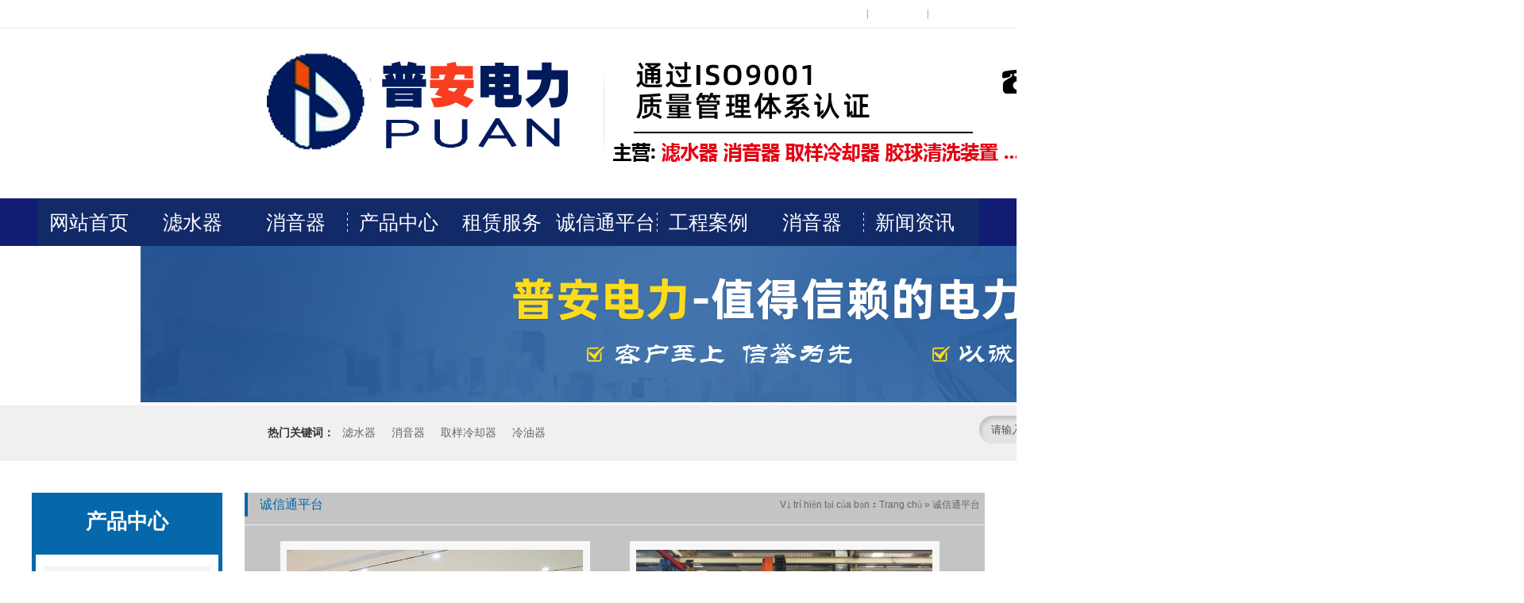

--- FILE ---
content_type: text/html; charset=utf-8
request_url: http://www.lygpuan.net/show_139.html
body_size: 15830
content:

<!DOCTYPE html>
<html lang="zh-cn">
<head>
<meta charset="UTF-8">
<meta http-equiv="X-UA-Compatible" content="ie=edge">
<meta name="description" content='连云港普安电力辅机有限公司 是一家从事过滤、工业降噪、锅炉辅机、等节能设备的设计、制造、销售以及服务的专业厂家，技术力量雄厚，生产能力强大，检测设施齐全专业生产辅机配套设备实力厂家。' />
<meta name="keywords" content='汽水取样冷却器｜在线胶球清洗装置｜全自动胶球清洗装置｜普安电力－消音器｜冷油器｜工业滤水器｜取样冷却器｜全自动滤水器｜胶球清洗装置｜风机消音器｜水电站淲水器｜煤粉取样器' />
<title>消音器|消声器－普安电力辅机｜冷油器｜工业滤水器｜取样冷却器｜全自动滤水器｜胶球清洗装置｜风机消音器｜水电站淲水器｜煤粉取样器</title>
<meta name="applicable-device"  content="pc,mobile">
<link href="/mfile/tz/model.css" rel="stylesheet" type="text/css" />
<link href="/mfile/tz/animate.css" rel="stylesheet" type="text/css" />
<style id="css" type="text/css" rel="stylesheet">

body{}#mOuterBox{}#mBody1,#dBody1{background-position: 0% 0%;}#mBody2,#dBody2{background-position: 0% 0%;}
.nrmk{

}
.nrmk h1
{
padding:0; margin:0; font-size:12px; display:none;
}
</style>
</head>
<body><div id="mBody1">
<div id="mBody2">
<div id="mOuterBox"><div id="mTop" class="ct" style="overflow: hidden;">
<div style="background-repeat: no-repeat; margin: 0px auto; position: relative; background-position: 50% 0px;" id="mTopMiddle" class="ct">
<div class="ct" id="tmf0"><div id="tmf2" class="mf" style="background-color: rgb(255, 255, 255);"><div id="_ctl0__ctl0_box" class="box7"><style>
   *{margin:0;padding:0}
    body {
        color: #666;
        font-family: 微软雅黑;
        font-size:12px
    }
    img {
        border: 0;
    }
    a {
        text-decoration: none;
        color:#333
    }
   ul,li{
      list-style:none
  }
    .top-cont{
    overflow:hidden;
    border-bottom:1px #e8e8e8 solid;
    font-family: 微软雅黑;
    }
    .top-main{
   width:1200px;
   margin:0 auto
   }
    .top_left {
        float: left;
        line-height: 35px;
        color:#666;
        font-size:12px
    }
    .top_right {
        float: right;
        text-align: right;
        line-height: 35px;
    }
   .top_right a{
    padding:0 10px;
    color:#666;
    font-size:12px
    }
</style>
<div class="top-cont">
	<div class="top-main">
		<div class="top_left">
			<span style="color:#FFFFFF;">欢迎光临连云港普安电力辅机官网！</span>
		</div>
		<div class="top_right">
			<a style="color:#FFFFFF;" href="guestbook_264.html" title="在线留言" rel="nofollow">在线留言</a> | <a style="color:#FFFFFF;" href="show_252.html" rel="nofollow" title="联系我们">联系我们</a> | <a  style="color:#FFFFFF;" href="sitemap.xml" target="_blank" title="网站地图">网站地图</a> 
		</div>
	</div>
</div></div>
</div></div><div class="mf" id="tmf3" style="background-color: rgb(255, 255, 255); margin-bottom: 10px;"><div id="_ctl0__ctl1_box" class="box7"><div style="text-align:center;">
	<img src="/uFile/34164/image/202091162540686.jpg" alt="" /><br />
</div></div>
</div><div class="ct" style="background-color: rgb(16, 29, 115);" id="tmf1"><div class="mf" style="background-color: rgb(19, 42, 105); width: 1186px; overflow: hidden; margin-left: auto; margin-right: auto;" id="tmf4">
<style name="diy">
*{ margin:0; padding:0;}
.box185_-2899{font-family: arial, sans-serif; width:1200px; height:60px;}
.box185_-2899 ul {padding:0; margin:0;list-style-type: none;}
.box185_-2899 ul li {float:left; position:relative;}
.box185_-2899 ul .bor{ height:40px; width:0; background:#8a4603;}
.box185_-2899 ul li a, .box185_-2899 ul li a:visited {display:block; text-align:center; text-decoration:none; width:130px; height:60px; color:#fff; background:#0c58a3; line-height:60px; font-size:25px;background:url(/ufile/93856/img/hb2.png) left center no-repeat}
.box185_-2899 ul li a:last-child{background:none}
.box185_-2899 ul li ul {display:none;z-index:999;}
.box185_-2899 ul li:hover a {color:#ff9d34;}
.box185_-2899 ul li.selected a {color:#fff;}
.box185_-2899 ul li:hover ul {display:block; position:absolute; top:61px; left:0; width:130px; }
.box185_-2899 ul li:hover ul li a {display:block; font-size:20px; background:#ff9d34; border-bottom:solid 1px rgba(255,255,255,.2); color:#fff; height:60px; line-height:60px;}
.box185_-2899 ul li:hover ul li a:hover { color:#fff;}
</style><div id="_ctl0__ctl2_box" class="box185_-2899">
    <script type="text/javascript" src="/mfile/tz/jquery.js"></script>
    <script type="text/javascript" src="/mfile/tz/nav_helper.js"></script>
    <ul>
        
                <li class="text_box">
                    <a class="hide" href="index.aspx">网站首页</a>
                    
                </li>
            
                <li class="bor"></li>
            
                <li class="text_box">
                    <a class="hide" href="product_181.html">滤水器</a>
                    
                </li>
            
                <li class="bor"></li>
            
                <li class="text_box">
                    <a class="hide" href="product_182.html">消音器</a>
                    
                </li>
            
                <li class="bor"></li>
            
                <li class="text_box">
                    <a class="hide" href="product_158.html">产品中心</a>
                    <ul><li><a href="product_181.html"  data-lenth="3-10" >滤水器</a></li><li><a href="product_182.html"  data-lenth="3-10" >消音器</a></li><li><a href="product_183.html"  data-lenth="8-10" >煤粉/飞灰取样器</a></li><li><a href="product_184.html"  data-lenth="5-10" >取样冷却器</a></li><li><a href="product_197.html"  data-lenth="3-10" >冷油器</a></li><li><a href="product_198.html"  data-lenth="3-10" >除氧器</a></li><li><a href="product_199.html"  data-lenth="6-10" >胶球清洗装置</a></li><li><a href="product_200.html"  data-lenth="11-10" >连排、定排、疏水扩容</a></li><li><a href="/product_view_568_201.html"  data-lenth="7-10" >凝汽器换管改造</a></li><li><a href="/product_view_552_202.html"  data-lenth="5-10" >射水抽气器</a></li><li><a href="product_203.html"  data-lenth="5-10" >汽液两相流</a></li><li><a href="/product_view_532_204.html"  data-lenth="4-10" >加药装置</a></li></ul>
                </li>
            
                <li class="bor"></li>
            
                <li class="text_box">
                    <a class="hide" href="show_152.html">租赁服务</a>
                    
                </li>
            
                <li class="bor"></li>
            
                <li class="text_box">
                    <a class="hide" href="https://shop1350062032723.1688.com/">诚信通平台</a>
                    
                </li>
            
                <li class="bor"></li>
            
                <li class="text_box">
                    <a class="hide" href="show_138.html">工程案例</a>
                    <ul><li><a href="news_223.html"  data-lenth="2-10" >电厂</a></li><li><a href="news_224.html"  data-lenth="2-10" >钢厂</a></li><li><a href="news_225.html"  data-lenth="3-10" >化工厂</a></li><li><a href="news_226.html"  data-lenth="7-10" >水电站--泵房</a></li><li><a href="news_227.html"  data-lenth="3-10" >水处理</a></li><li><a href="news_228.html"  data-lenth="3-10" >水泥厂</a></li><li><a href="show_241.html"  data-lenth="2-10" >泵厂</a></li></ul>
                </li>
            
                <li class="bor"></li>
            
                <li class="text_box">
                    <a class="hide" href="show_229.html">消音器</a>
                    
                </li>
            
                <li class="bor"></li>
            
                <li class="text_box">
                    <a class="hide" href="news_231.html">新闻资讯</a>
                    <ul><li><a href="news_231.html"  data-lenth="4-10" >公司动态</a></li><li><a href="news_232.html"  data-lenth="4-10" >行业资讯</a></li><li><a href="news_233.html"  data-lenth="4-10" >常见问题</a></li><li><a href="news_243.html"  data-lenth="4-10" >视频中心</a></li></ul>
                </li>
            
                <li class="bor"></li>
            
                <li class="text_box">
                    <a class="hide" href="show_234.html">关于我们</a>
                    <ul><li><a href="image_237.html"  data-lenth="4-10" >生产实力</a></li><li><a href="image_236.html"  data-lenth="4-10" >团队风采</a></li><li><a href="image_235.html"  data-lenth="4-10" >荣誉资质</a></li><li><a href="show_238.html"  data-lenth="4-10" >联系我们</a></li><li><a href="feedback_239.html"  data-lenth="4-10" >在线留言</a></li><li><a href="/show_234.html"  data-lenth="4-10" >关于我们</a></li></ul>
                </li>
            
    </ul>
    <div class="clear"></div>
</div>
<script type="text/javascript">
    new NavHelper($("#_ctl0__ctl2_box .text_box").children("a"), "selected", "hide", {
        SelectedHandler: function (aJq, selClassName) {
            aJq.parent("li").attr("class", selClassName);
        }
    });
    $("#_ctl0__ctl2_box").parentsUntil("body").css("overflow", "visible");
</script>
</div></div><div class="mf" id="tmf5" style="overflow: hidden;"><div id="_ctl0__ctl3_box" class="box7"><div style="text-align:center;">
	<img src="/uFile/34164/image/202091164616269.jpg" alt="" /><br />
</div></div>
</div></div>
<div style="background-color: rgb(240, 240, 240); margin-left: auto; margin-right: auto; width: 1919px;" class="ct" id="tmf6"><div style="float: none; margin: 0px auto; width: 1246px;" class="ct" id="tmf8"><div style="width: auto;" class="ct" id="tmf7">         <div style="float: left; width: 650px;" class="ct" id="tmf10"><div class="mf" style="overflow: hidden; width: 650px;" id="tmf9"><div id="_ctl0__ctl4_box" class="box7"><style type="text/css">
.gj_box{ height:70px; line-height:70px;}
.gj_box strong{ font-family:"微软雅黑"; font-size:14px; color:#333;}
.gj_box a{font-family: "微软雅黑"; font-size:14px; color:#666; margin:0 10px; text-decoration:none;}
.gj_box a:hover{color:#0fa088;}
</style>
<div class="gj_box">
	<strong>热门关键词：</strong><a href="product_109.html" title="">滤水器</a><a href="product_109.html" title="">消音器</a><a href="product_109.html" title="">取样冷却器</a><a href="product_109.html" title="">冷油器</a> 
</div></div>
</div></div>         <div style="float: right; margin-top: 13px; width: 378px;" class="ct" id="tmf11"><div id="tmf19" class="mf" style="float: right; margin-bottom: 10px; width: 370px;">
<style name="diy">
.box227_-6821 {float: right;}
.box227_-6821 .clearFix227 {clear: both;height: 0;overflow: hidden;}
.box227_-6821 input {vertical-align: middle;}
.box227_-6821 .select {vertical-align: middle;margin-right: 5px;display: none;}
.box227_-6821 .select01 {display: none;}
.box227_-6821 .select02 {display: none;}
.box227_-6821 .title {color: #FFF;font-family: "微软雅黑";font-size: 14px;font-weight: bold;display: none;}
.box227_-6821 .kwCont {height: 35px;display: inline-block;border-radius: 13px 0 0 13px;}
.box227_-6821 .kwCont .textCont {box-sizing: border-box;width: 285px;height: 35px;line-height: 26px;border: none;color: #505050;float: left;padding: 5px 40px 5px 15px;border-radius: 13px;background: url(/ufile/80391/ser1.png) no-repeat left center;}
.box227_-6821 .kwCont input:focus {outline: none;}
.anSearch {border: 0;background: url(/ufile/80391/ser2.png) no-repeat -13px 0;width: 100px;height: 35px;float: left;margin-left: -35px;cursor: pointer;}
</style><div id="_ctl0__ctl5_box" class="box227_-6821">
    <div class="wtl">
        <!--主体部分-->
        <div class="wtr" id="mf227Content">
            <!--内容部分-->
            <div class="cont">
                <div class="title"><span>高级搜索：</span></div>
                <div class="select01">
                    <select class="selectCont" id="Sl01" name="Sl01" onchange="MF227_ComboxChange()">
                        <option value="0" selected="selected">请选择栏目</option>
                        

                    </select>
                </div>
                <div class="select02">


                    
                        
                </div>
                <div class="kwCont">
                    <form id="_ctl0__ctl5_formSearch" action="search.html" method="get" onsubmit="return _ctl0__ctl5_MF227_OnSearch()" target="_blank">
                        <input type="hidden" id="_ctl0__ctl5_hidTrid" name="_ctl0__ctl5_trid" />
                        <input type="text" value="请输入关键字" placeholder="请输入关键字" id="_ctl0__ctl5_txtKey" onclick="_ctl0__ctl5_MF227_OnChangeReplace()" class="textCont" />
                        <input type="hidden" id="_ctl0__ctl5_searKey" name="sear_key" />
                        <input name="" onclick="_ctl0__ctl5_MF227_OnSearch_click('_ctl0__ctl5_')" type="button" class="anSearch" />
                    </form>
                </div>
                <div class="clearFix227"></div>
            </div>
            <!--内容部分-->
        </div>
        <!--主体部分-->
        <div class="wbl">
            <div class="wbr"></div>
        </div>
    </div>

    <script type="text/javascript" src="/mfile/tz/jquery.js"></script>

    <script language="javascript" type="text/javascript">

        var sl2id = "";
        //下拉框Sl01 栏目值改变事件
        function MF227_ComboxChange() {
            $("select[name='Sl02']").each(function (i) {
                if ($(this).attr("rel") == $("#Sl01").val()) {
                    $(this).show();
                    sl2id = $(this).attr("rel");
                } else if ($(this).attr("id") != "Sl01") {
                    $(this).hide();
                } else {
                    $(this).hide();
                }
            });
        }


        //搜索按钮事件，新窗口打开
        function _ctl0__ctl5_MF227_OnSearch() {
            var trid = $("#Sl0" + sl2id).val();
            if (trid == "" || trid == null || trid == "0") {
                trid = $("#Sl01").val();
                setCookie("trid", trid, 60);
            }
            //document.getElementById("txtKey").value=document.getElementById("txtKey").value.replace(/\'|\‘|\-|\;|\；|\==|\=/g,"");
            if ($("#_ctl0__ctl5_txtKey").val() == '请输入关键字' || $("#_ctl0__ctl5_txtKey").val() == "") {
                alert('请输入查询关键字');
                return false;
            }
            document.getElementById("_ctl0__ctl5_hidTrid").value = trid;
            document.getElementById("_ctl0__ctl5_searKey").value = document.getElementById("_ctl0__ctl5_txtKey").value.replace("#", "");
            setCookie("sear_key", escape(document.getElementById("_ctl0__ctl5_txtKey").value), 60);
            return true;
            //window.open(posturl, "search");
        }
        function _ctl0__ctl5_MF227_OnSearch_click(n) {
            if (_ctl0__ctl5_MF227_OnSearch()) {
                document.forms[n +"formSearch"].submit();
            } 
        }
        //搜索关键字获取鼠标焦点时触发事件
        function _ctl0__ctl5_MF227_OnChangeReplace() {
            if ($("#_ctl0__ctl5_txtKey").val() == '请输入关键字') {
                $("#_ctl0__ctl5_txtKey").val("");
            }
        }

        function setCookie(key, value, t) {
            var oDate = new Date();
            oDate.setDate(oDate.getDate() + t);
            document.cookie = key + "=" + value + "; expires=" + oDate.toDateString();
        }

        //      $.ready(function(){
        //      $("#Sl01").val('139');
        //      MF227_ComboxChange();

        //         $("select[name='Sl02']").each(function (i) {
        //              if ($(this).attr("rel") == $("#Sl01").val()) {
        //                  $(this).show();
        //                  sl2id = $(this).attr("rel");
        //              } else if ($(this).attr("id") != "Sl01") {
        //                  $(this).hide();
        //              } else {
        //                  $(this).hide();
        //              }
        //          });
        //  });

    </script>

</div>
</div></div>         <div style="clear: both;"></div>         </div></div></div></div>
<div id="mMax" class="k-mofang" style="margin: 40px auto; width: 1200px;" force="w">
<div class="ct" id="mSlide" style="float: left; margin-right: 28px; overflow: hidden; width: 240px;">
<div class="mf" id="smf0" style="margin-bottom: 20px;">
<style name="diy">
ul,li,p,h1,h2,h3{ margin:0; padding:0;}
.box201_-8087{font:14px/1.43 "Microsoft Yahei",Arial,sans-serif;color#333; }
.box201_-8087 *{margin:0;padding:0;box-sizing:border-box;}
.box201_-8087 .wkCl,.box201_-8087 .wkCr,.box201_-8087 .wbCl,.box201_-8087 .wbCr{}
.box201_-8087 .wkCl { border: 5px solid #0667aa;padding:5px 10px;}
.box201_-8087 .wkCr{ background-position: right top;/*边距值*/}
.box201_-8087 .wbCl{ background-position: left bottom; height:10px; /*底部圆角高度值*/font-size:10px; line-height:10px;display:none;}
.box201_-8087 .wbCr{ background-position: right bottom; height:10px;margin-left:10px;/*底部圆角高度值*/}
/*内容框架部分*/

.box201_-8087 .zTitle{ }
.box201_-8087 .zTitle span{display:block; padding:18px 0; color:#fff; text-align:center; font-size:26px; background-color:#0667aa;font-weight:bold;}
/*总标题部分*/

.box201_-8087 .titleR{ height:48px;line-height:48px;margin: 10px 0;}
.box201_-8087 .titleR h1.selected1 a{background:#0667aa url(/ufile/80391/ico15.gif) no-repeat 185px center;color:#fff;}
.box201_-8087 .titleR h1 a{background:#f4f4f4 url(/ufile/80391/ico15_.gif) no-repeat 185px center;  text-decoration:none;color:#333;font-size:16px;font-weight:normal;padding-left: 25px;display:block;}
.box201_-8087 .titleR:hover h1 a{ background:#0667aa url(/ufile/80391/ico15.gif) no-repeat 185px center;color:#fff;}
.box201_-8087 .titleR .more{ position:absolute; right:10px; top:8px;/*定位值*/ color:#FFFFFF; text-decoration:none; font-size:12px; display:none;/*隐藏更多*/}
/*标题部分*/

/*.box201_-8087 .cont,.box201_-8087 .ctr,.box201_-8087 .cbl,.box201_-8087 .cbr{ background:url(/iFile/201/1/nBg_14.jpg) no-repeat;}
.box201_-8087 .cont{ background-position:left top; margin-top:4px;}
.box201_-8087 .ctr{ background-position:right top; margin-left:10px; padding:10px 10px 0 0;}
.box201_-8087 .cbl{ background-position:left bottom; height:10px; font-size:10px; line-height:10px; margin-bottom:5px;}
.box201_-8087 .cbr{ background-position:right bottom; height:10px; margin-left:10px;}*/
/*内容框架部分*/

.box201_-8087 .boxCont{ }
.box201_-8087 .boxCont h2{ height:32px; line-height:32px;font-weight:normal;}
.box201_-8087 .boxCont h2 span{ font-size:12px;color:#666; text-decoration:none; display:block;  padding-left:22px;}
.box201_-8087 .boxCont h2 a{ text-decoration:none; background:none;}
.box201_-8087 .boxCont h2 a:hover span,.box201_-8087 .boxCont .zList li a:hover{ color:#0667aa; text-decoration:none;}
.box201_-8087 .boxCont .selected a{ color:#0667aa; text-decoration:none;}
.box201_-8087 .boxCont .zList,.box201_-8087 .boxCont .zList_zi{ margin-bottom:5px;}
.box201_-8087 .boxCont .zList li{ border-bottom:#EAF1F9 1px solid; padding-left:15px; list-style:none;}
.box201_-8087 .boxCont .zList li a{ background:url(/iFile/201/1/icon_22.gif) no-repeat 8px 4px; *background:url(/iFile/201/1/icon_22.gif) no-repeat 8px 9px;  padding-left:18px; font-size:12px; font-family:Arial,"微软雅黑"; color:#3C3C3C; text-decoration:none; height:28px; line-height:28px;}

</style><div id="_ctl1__ctl0_box" class="box201_-8087">
    <div class="wtl" id="MenuKID201">
        <!--主体部分-->
        <div class="wtr" id="divUrlList">
            <!--主标题部分-->
            <div class="zTitle">
                <span>
                    产品中心</span></div>
            <!--主标题部分-->
            <!--内容框架部分-->
            <div class="wkCl">
                <div class="wkCr">
                    
                            <!--标题部分-->
                            <div level="0">
                                <div class="title" level="1">
                                    <div class="titleR">
                                        <h1 >
                                            <span id="h1-span-181" class="tuIcon" onclick="ToggleH1(181)">
                                            </span><a href="product_181.html"
                                                 title="滤水器"><span>
                                                    滤水器</span>
                                            </a>
                                        </h1>
                                    </div>
                                </div>
                                <!--标题部分-->
                                <!--内容部分-->
                                <div class="cont" level="2" id="h1-div-181" style="display: none;">
                                    <!--内容-->
                                    <div class="ctr">
                                        <div class="boxCont">
                                            
                                        </div>
                                    </div>
                                    <!--内容-->
                                    <div class="cbl">
                                        <div class="cbr">
                                        </div>
                                    </div>
                                </div>
                            </div>
                            <!--内容部分-->
                        
                            <!--标题部分-->
                            <div level="0">
                                <div class="title" level="1">
                                    <div class="titleR">
                                        <h1 >
                                            <span id="h1-span-182" class="tuIcon" onclick="ToggleH1(182)">
                                            </span><a href="product_182.html"
                                                 title="消音器"><span>
                                                    消音器</span>
                                            </a>
                                        </h1>
                                    </div>
                                </div>
                                <!--标题部分-->
                                <!--内容部分-->
                                <div class="cont" level="2" id="h1-div-182" style="display: none;">
                                    <!--内容-->
                                    <div class="ctr">
                                        <div class="boxCont">
                                            
                                        </div>
                                    </div>
                                    <!--内容-->
                                    <div class="cbl">
                                        <div class="cbr">
                                        </div>
                                    </div>
                                </div>
                            </div>
                            <!--内容部分-->
                        
                            <!--标题部分-->
                            <div level="0">
                                <div class="title" level="1">
                                    <div class="titleR">
                                        <h1 >
                                            <span id="h1-span-183" class="tuIcon" onclick="ToggleH1(183)">
                                            </span><a href="product_183.html"
                                                 title="煤粉/飞灰取样器"><span>
                                                    煤粉/飞灰取样器</span>
                                            </a>
                                        </h1>
                                    </div>
                                </div>
                                <!--标题部分-->
                                <!--内容部分-->
                                <div class="cont" level="2" id="h1-div-183" style="display: none;">
                                    <!--内容-->
                                    <div class="ctr">
                                        <div class="boxCont">
                                            
                                        </div>
                                    </div>
                                    <!--内容-->
                                    <div class="cbl">
                                        <div class="cbr">
                                        </div>
                                    </div>
                                </div>
                            </div>
                            <!--内容部分-->
                        
                            <!--标题部分-->
                            <div level="0">
                                <div class="title" level="1">
                                    <div class="titleR">
                                        <h1 >
                                            <span id="h1-span-184" class="tuIcon" onclick="ToggleH1(184)">
                                            </span><a href="product_184.html"
                                                 title="取样冷却器"><span>
                                                    取样冷却器</span>
                                            </a>
                                        </h1>
                                    </div>
                                </div>
                                <!--标题部分-->
                                <!--内容部分-->
                                <div class="cont" level="2" id="h1-div-184" style="display: none;">
                                    <!--内容-->
                                    <div class="ctr">
                                        <div class="boxCont">
                                            
                                        </div>
                                    </div>
                                    <!--内容-->
                                    <div class="cbl">
                                        <div class="cbr">
                                        </div>
                                    </div>
                                </div>
                            </div>
                            <!--内容部分-->
                        
                            <!--标题部分-->
                            <div level="0">
                                <div class="title" level="1">
                                    <div class="titleR">
                                        <h1 >
                                            <span id="h1-span-197" class="tuIcon" onclick="ToggleH1(197)">
                                            </span><a href="product_197.html"
                                                 title="冷油器"><span>
                                                    冷油器</span>
                                            </a>
                                        </h1>
                                    </div>
                                </div>
                                <!--标题部分-->
                                <!--内容部分-->
                                <div class="cont" level="2" id="h1-div-197" style="display: none;">
                                    <!--内容-->
                                    <div class="ctr">
                                        <div class="boxCont">
                                            
                                        </div>
                                    </div>
                                    <!--内容-->
                                    <div class="cbl">
                                        <div class="cbr">
                                        </div>
                                    </div>
                                </div>
                            </div>
                            <!--内容部分-->
                        
                            <!--标题部分-->
                            <div level="0">
                                <div class="title" level="1">
                                    <div class="titleR">
                                        <h1 >
                                            <span id="h1-span-198" class="tuIcon" onclick="ToggleH1(198)">
                                            </span><a href="product_198.html"
                                                 title="除氧器"><span>
                                                    除氧器</span>
                                            </a>
                                        </h1>
                                    </div>
                                </div>
                                <!--标题部分-->
                                <!--内容部分-->
                                <div class="cont" level="2" id="h1-div-198" style="display: none;">
                                    <!--内容-->
                                    <div class="ctr">
                                        <div class="boxCont">
                                            
                                        </div>
                                    </div>
                                    <!--内容-->
                                    <div class="cbl">
                                        <div class="cbr">
                                        </div>
                                    </div>
                                </div>
                            </div>
                            <!--内容部分-->
                        
                            <!--标题部分-->
                            <div level="0">
                                <div class="title" level="1">
                                    <div class="titleR">
                                        <h1 >
                                            <span id="h1-span-199" class="tuIcon" onclick="ToggleH1(199)">
                                            </span><a href="product_199.html"
                                                 title="胶球清洗装置"><span>
                                                    胶球清洗装置</span>
                                            </a>
                                        </h1>
                                    </div>
                                </div>
                                <!--标题部分-->
                                <!--内容部分-->
                                <div class="cont" level="2" id="h1-div-199" style="display: none;">
                                    <!--内容-->
                                    <div class="ctr">
                                        <div class="boxCont">
                                            
                                        </div>
                                    </div>
                                    <!--内容-->
                                    <div class="cbl">
                                        <div class="cbr">
                                        </div>
                                    </div>
                                </div>
                            </div>
                            <!--内容部分-->
                        
                            <!--标题部分-->
                            <div level="0">
                                <div class="title" level="1">
                                    <div class="titleR">
                                        <h1 >
                                            <span id="h1-span-200" class="tuIcon" onclick="ToggleH1(200)">
                                            </span><a href="product_200.html"
                                                 title="连排、定排、疏水扩容器"><span>
                                                    连排、定排、疏水扩容..</span>
                                            </a>
                                        </h1>
                                    </div>
                                </div>
                                <!--标题部分-->
                                <!--内容部分-->
                                <div class="cont" level="2" id="h1-div-200" style="display: none;">
                                    <!--内容-->
                                    <div class="ctr">
                                        <div class="boxCont">
                                            
                                        </div>
                                    </div>
                                    <!--内容-->
                                    <div class="cbl">
                                        <div class="cbr">
                                        </div>
                                    </div>
                                </div>
                            </div>
                            <!--内容部分-->
                        
                            <!--标题部分-->
                            <div level="0">
                                <div class="title" level="1">
                                    <div class="titleR">
                                        <h1 >
                                            <span id="h1-span-201" class="tuIcon" onclick="ToggleH1(201)">
                                            </span><a href="/product_view_568_201.html"
                                                 title="凝汽器换管改造"><span>
                                                    凝汽器换管改造</span>
                                            </a>
                                        </h1>
                                    </div>
                                </div>
                                <!--标题部分-->
                                <!--内容部分-->
                                <div class="cont" level="2" id="h1-div-201" style="display: none;">
                                    <!--内容-->
                                    <div class="ctr">
                                        <div class="boxCont">
                                            
                                        </div>
                                    </div>
                                    <!--内容-->
                                    <div class="cbl">
                                        <div class="cbr">
                                        </div>
                                    </div>
                                </div>
                            </div>
                            <!--内容部分-->
                        
                            <!--标题部分-->
                            <div level="0">
                                <div class="title" level="1">
                                    <div class="titleR">
                                        <h1 >
                                            <span id="h1-span-202" class="tuIcon" onclick="ToggleH1(202)">
                                            </span><a href="/product_view_552_202.html"
                                                 title="射水抽气器"><span>
                                                    射水抽气器</span>
                                            </a>
                                        </h1>
                                    </div>
                                </div>
                                <!--标题部分-->
                                <!--内容部分-->
                                <div class="cont" level="2" id="h1-div-202" style="display: none;">
                                    <!--内容-->
                                    <div class="ctr">
                                        <div class="boxCont">
                                            
                                        </div>
                                    </div>
                                    <!--内容-->
                                    <div class="cbl">
                                        <div class="cbr">
                                        </div>
                                    </div>
                                </div>
                            </div>
                            <!--内容部分-->
                        
                    <span id="_ctl1__ctl0_lblMsg" style="color:Red;font-size:Larger;"></span>
                </div>
                <div class="wbCl">
                    <div class="wbCr">
                    </div>
                </div>
            </div>
            <!--内容框架部分-->
        </div>
        <!--主体部分-->
        <div class="wbl">
            <div class="wbr">
            </div>
        </div>
    </div>
    <script type="text/javascript" language="javascript" src="/ifile/55/MenuShrink.js"></script>
  <script type="text/javascript" src="/mfile/tz/jquery.js"></script>
    <script type="text/javascript">
       
        if ("true" == "true") {
            new NavMenuClass("divUrlList", function (aElement) {
                aElement.getLv(2).style.display = "";
            }, function (aElement) {
                var pLvEl = aElement.getLv(-1); //a带有level的父级           
                aElement.expAll();
                switch (parseInt(pLvEl.getAttribute("level"))) {
                    case 1:
                        var o2 = aElement.getLv(2);
                        var o1 = aElement.getLv(1);
                        o2.style.display = "";

                        break;
                    case 2:
                    case 0:
                        var o3 = aElement.getLv(3);
                        o3.style.display = "";
                        break;
                    case 3:
                        var o3 = aElement.getLv(-1);
                        break;
                }
            });
        }
        function trace() {
            if (typeof console != "undefined") {
                var cmdStr = "";
                for (var i = 0; i < arguments.length; i++) {
                    cmdStr += "arguments[" + i + "]" + ",";
                }
                eval("console.log(" + cmdStr.replace(/\,$/, "") + ");");
            }
        }
    </script>
    <script language="javascript" type="text/javascript">
//        function ToggleH1(index) {
//            if ($("#h1-div-" + index).is(":hidden")) {

//                $("#h1-div-" + index).show();
//                $("#h1-span-" + index).attr("class", "tuIcon_select");
//            } else {
//                $("#h1-div-" + index).hide();
//                $("#h1-span-" + index).attr("class", "tuIcon");
//            }
//        }

//        function ToggleH2(index) {
//            if ($("#h2-div-" + index).is(":hidden")) {
//                $("#h2-div-" + index).show();
//                $("#h2-span-" + index).attr("class", "tuIconS_select");
//            } else {
//                $("#h2-div-" + index).hide();
//                $("#h2-span-" + index).attr("class", "tuIconS");
//            }
//        }
    
    </script>
</div>
</div><div class="mf" id="smf1"><div id="_ctl1__ctl1_box" class="box7"><style>
.in-contact{ width:240px; margin-bottom:20px;}
.in-contact .title{color:#fff;background-color: #0667aa;  font-size:18px;padding-top:13px; text-align:center; overflow:hidden;}
.in-contact .title i{font-size: 14px; display: block;text-align: center;line-height:24px; text-transform:uppercase;height:31px;font-style: normal;}
.in-contact .con{width: 240px;text-align: center;padding: 10px; border:1px solid #ececec; display:block; margin-bottom:20px; background:#F4F4F4;}
.in-contact .con h5 {font-size: 16px;padding: 15px 0px;}
.in-contact .con .phone img {width: 40px;height: 40px;padding-bottom: 10px;}
.in-contact .con span {display: block;}
.in-contact .con .phone p {font-weight: bold;font-size: 22px; padding-bottom: 10px; border-bottom: 1px solid #dedede;  color:#004ebe;}
.in-contact .con p {padding-top: 10px;line-height: 25px;}
.in-contact .con .in-c .phone span{ font-size:24px;}
</style>
<div class="in-contact m-mod">
	<div class="title">
		联系我们<i>Contact Us</i> 
	</div>
	<div class="con">
		<div class="in-c">
			<div class="phone">
				统一服务热线：<span>1396-138-2866</span> 
			</div>
			<p style="color:#0067AC;">
				公司负责人：屠经理
			</p>
			<p>
				手机：13961382866
			</p>
			<p>
				传真：0518 85307059
			</p>
			<p>
				QQ：2640062406
			</p>
			<p>
				邮箱：<a title="" href="#">13961382866@163.com </a> 
			</p>
			<p>
				地址：江苏 东海县 张湾乡四营工业园
			</p>
		</div>
	</div>
</div></div>
</div></div>
<div class="ct" id="mMain" style="background-color: rgb(196, 196, 196); float: right; overflow: hidden; width: 932px;">
<div class="ct" style="border-bottom: 1px solid rgb(238, 238, 238); padding-bottom: 10px;" id="mfid0"><div style="width: auto;" class="ct_box" id="mfid1">         <div class="ct" style="float: left; width: 278px;" id="mfid2"><div class="mf" id="mfid3">
<style name="diy">

.box157_-3663{}
.box157_-3663 .title_157{border-left:4px solid #0667aa; color: #0667aa; font-family: "微软雅黑"; font-size: 16px; font-weight:normal; height:30px; line-height:30px; display:inline-block; padding-left:15px;}



</style><div id="_ctl2_box" class="box157_-3663">
<span class="title_157">
<span class="titleRight">
  诚信通平台
</span></span>
</div></div></div>         <div class="ct" style="float: left; width: 654px;" id="mfid4"><div class="mf" id="mfid5">
<style name="diy">
@charset "utf-8";
.box46_-1738{ padding-left:10px;border:#CCC solid 0px;margin:0 auto;height:30px; font-size:12px; font-weight:700; line-height:30px;color:#666;font-family:"宋体",Arial;font-weight:normal;text-align:right;}
.box46_-1738 a{ height:30px; font-size:12px; font-weight:700; line-height:30px;color:#666; text-decoration:none;font-family:"Microsoft Yahei","宋体",Arial;font-weight:normal;}
.box46_-1738 a:hover{text-decoration:underline;}

</style><div id="_ctl3_box" class="box46_-1738">
    Vị trí hiện tại của bạn：<a href="/">Trang chủ</a>
    
            »&nbsp<a href="https://shop1350062032723.1688.com/">诚信通平台</a>
    &nbsp
</div>
</div></div>         <div style="clear:both"></div>         </div></div><div class="mf" style="margin-top: 10px;" id="mfid6">
<div class="nrmk">
    <h1><a><span>诚信通平台</span></a></h1>
    <div id="_ctl4_box" class="box15_1"><div class="age_li_about">
<style>.tl {
             font:12px/1.8 "微软雅黑", "\5b8b\4f53", Arial, sans-serif;
            }
            .tl div {
             width:378px;
             height:408px;
             padding:10px 5px ;
                background:#f7f7f7;
                margin-right:5px;
              margin-left:45px;
                margin-top:10px;
                margin-bottom:10px;
                float:left;
                border:1px solid #f7f7f7;
                color:#000000;
            }
            .tl h3 {
                font-size:16px;
                line-height:30px;
                text-align:center;
              font-weight:bold;
              margin-top:15px;
              color:#0067AC;
            }
.tl p{
color:#666;
padding: 0 10px;
}
            .tl p img {
                display:block;
                margin:0 auto 14px;
            }
            .tl .on:hover {
            background:#0067AC;
               color:#ffffff;
            }
.tl .on:hover p{
color:#fff;
}
            .tl .on:hover h3 {
               color:#ffffff;
            }</style>
	<div class="tl">
		<div class="on">
			<img src="/ufile/80391/image/2019726114626727.jpg" title="专业的服务团队" alt="专业的服务团队" width="373" height="230" style="margin-left:2px;" /> 
			<h3>
				专业的服务团队
			</h3>
			<p style="text-indent:0em;">
				<span style="font-size:14px;font-family:'Microsoft YaHei';">拥有超过740位经验丰富的高素质工程师队伍及中外专家、740辆配备常用配件及标准工具的售后服务车，确保高质量的售后服务。叉车行业全球500强企业。</span> 
			</p>
		</div>
		<div class="on">
			<img src="/uFile/80391/image/20189510208912.jpg" title="高质量的原装配件供应" alt="高质量的原装配件供应" width="373" height="230" style="margin-left:2px;" /> 
			<h3>
				高质量的原装配件供应
			</h3>
			<p style="text-indent:0em;">
				<span style="font-size:14px;font-family:'Microsoft YaHei';">价值一亿元人民币的配件常备</span><span style="font-size:14px;font-family:'Microsoft YaHei';">库存、17,200 种不同的配件以及计算机联网全国配送配件。</span> 
			</p>
		</div>
		<div class="on">
			<img src="/uFile/80391/image/201895102024624.jpg" title="系统的培训服务" alt="系统的培训服务" width="373" height="230" style="margin-left:2px;" /> 
			<h3>
				系统的培训服务
			</h3>
			<p style="text-indent:0em;">
				<span style="font-size:14px;font-family:'Microsoft YaHei';">不断投资于服务设备与人员培训方面来提高服务质量以确保用户叉车能够顺利、不间断地使用。</span> 
			</p>
		</div>
		<div class="on">
			<img src="/uFile/80391/image/201895102039570.jpg" title="定期及全面保养合同服务" alt="定期及全面保养合同服务" width="373" height="230" style="margin-left:2px;" /> 
			<h3>
				定期及全面保养合同服务
			</h3>
			<p style="text-indent:0em;">
				<span style="font-size:14px;font-family:'Microsoft YaHei';">定期及全面保养合同服可根据用户的叉车及应用工况量身定做适合的服务方案，帮助用户对叉车进行维护保养，减少叉车因故障而不能工作情况发生的理想解决方案，用户可专注于自己的核心业务而放心来照看您的叉车。同时协助客户建立系统的叉车管理档案，提供《叉车履历册》，看板管理，协助制定操作规程，维护保养，培训等。</span> 
			</p>
		</div>
		<div class="on">
			<img src="/uFile/80391/image/201895102050910.jpg" title="综合解决方案" alt="综合解决方案" width="373" height="230" style="margin-left:2px;" /> 
			<h3>
				综合解决方案
			</h3>
			<p style="text-indent:0em;">
				<span style="font-size:14px;font-family:'Microsoft YaHei';">根据每个用户的不同要求，销售代表通过分析其物料搬运的各个环节，应用独有的叉车运营成本分析系统和仓储布局、设计和模拟系统STRATOS帮助用户建立科学经济的物料搬运方案。专业知识，为服务用户而准备。</span> 
			</p>
		</div>
		<div class="on">
			<img src="/uFile/80391/image/20189510214260.jpg" title="二手叉车服务" alt="二手叉车服务" width="373" height="230" style="margin-left:2px;" /> 
			<h3>
				二手叉车服务
			</h3>
			<p style="text-indent:0em;">
				<span style="font-size:14px;font-family:'Microsoft YaHei';">率先提供二手叉车服务，更全面帮助客户实现不同情况的需求。</span> 
			</p>
		</div>
	</div>
	<div style="clear:both;">
		&nbsp;
	</div>
</div></div>
    <script type="text/javascript" src="/mfile/tz/jquery.js"></script>
    <script type="text/javascript">
        if (document.getElementsByClassName('formfb')[0]) {
            document.getElementsByClassName('formfb')[0].onsubmit = function () {
                //检查表单 须引用/iFile/39/ckform.js
                try {
                    var x = CheckForm;
                    if (!CheckForm(this)) {
                        return false;
                    }
                } catch (e) {
                    console.log("CheckForm is undefined");
                }

                var action_url = window.location.pathname + window.location.search;
                var reg = new RegExp(/\/ifeedback_[\d]+|\/ifeedback.aspx\?gp=[\d]+/);
                if (reg.test(action_url)) {
                    var gp = /[\d]+/.exec(action_url);
                    $.ajax({
                        url: 'ifeedback.aspx?gp=' + gp,
                        type: 'post',
                        data: $(".formfb").serializeArray(),
                        success: function (res) {
                            eval(res.replace(/(<script[^>]*?>)|(<\/script>)/g, ""));
                        },
                        error: function (XMLHttpRequest, textStatus, errorThrown) {
                            console.log(textStatus)
                            alert("连接服务器失败，请稍候再试~");
                        }
                    })
                } else {
                    alert("表单提交地址不合法~");
                }
                return false;
            }
        }
    </script>
</div>
</div></div>
<div style="clear:both"></div>
</div> 
<div id="mBottom" class="ct" style="overflow: hidden;">
<div class="ct" id="mBottomMiddle" style="margin: 0px auto; height: 333px; overflow: visible; position: relative;">
<div class="mf" id="bmf0" style="left: 0px; bottom: 0px; position: absolute; z-index: 999;"><div id="_ctl5__ctl0_box" class="box10"><style>
.footWrap {background: url(/ufile/34164/a1/3f_bg.png) no-repeat center top;position: 
relative;margin-top: 0;height: 348px;overflow: hidden;clear: both;}
.footer {position: relative;width: 1200px;margin: 0 auto;overflow: hidden;}
.footer em,.footer i {font-style: normal;}
.f_nav {height: 60px;overflow: hidden;text-align: center;font-size: 16px;line-height: 
60px;}
.f_nav a {color: #fff;padding: 0 27px;display: inline-block;background: url
(/ufile/80391/f_nav.gif) no-repeat right center;}
.f_nav a.nones {background: none;}
.f_con {margin-top: 40px;}
.f_logo {overflow: hidden;margin: 80px 20px 0 0;}
.f_logo span {display: block;margin: 0 auto 11px;width: 121px;height: 78px;}
.f_logo img {width: 121px;height: 78px;}
.f_logo p {margin: 0 auto;width: 103px;height: 117px;overflow: hidden;background: 
#80adcb;}
.f_logo p img {width: 87px;height: 86px;display: block;margin: 6px auto 0;}
.f_logo p i {display: block;text-align: center;color: #263139;line-height: 25px;}
.f_all {float: left;width: 325px;overflow: hidden;}
.f_h3 {height: 46px;margin-bottom: 12px;font-size: 18px;font-weight: bold;line-height: 
46px;color: #fff;border-bottom: 1px solid #fff;}
.f_h3 a {color: #fff;}
.f_h3 img {vertical-align: middle;padding-right: 10px;}
.f_all {overflow: hidden;color: #fff;line-height: 30px;}
.f_all a {color: #fff;}
.f_all b {margin-left: 0px;font-size: 24px;line-height: 28px;}
.f_all em {display: block;margin-bottom: 4px;}
.f_all img {vertical-align: middle;padding-right: 12px;}
.f_pro {float: left;width: 150px;margin-left: 68px;}
.f_pro .f_h3 img {padding-left: 10px;}
.f_pro ul li {padding-left: 38px;line-height: 28px;background: url
(/ufile/80391/f_ic.gif) no-repeat 25px center;}
.f_pro ul li a {color: #fff;}
/*定位最大宽度*/
#bmf0{width:100%!important;}
#mBottom{overflow:visible!important;}
</style>
<div class="footWrap m-mod">
	<div class="footer">
		<div class="f_nav">
			<a title="网站首页" href="/">网站首页</a><a title="滤水器" href="product_181.html">滤水器</a><a title="消音器" href="product_182.html">消音器</a><a title="产品中心" href="product_158.html">产品中心</a><a title="租赁服务" href="show_152.html">租赁服务</a><a title="定制服务" href="show_139.html">定制服务</a><a title="工程案例" href="news_223.html">工程案例</a><a title="销售网络" href="show_229.html">销售网络</a><a title="新闻资讯" href="news_231.html">新闻资讯</a><a class="nones" title="关于我们" href="show_234.html">关于我们</a> 
		</div>
		<div class="f_con">
			<div class="f_all">
				<h3 class="f_h3">
					<a title="联系我们" href="#">联系我们</a> 
				</h3>
				<p>
					<em><img title="地址" alt="地址" src="/uFile/80391/image/20189416340454.gif" />地址：江苏 东海县 张湾乡四营工业园</em> <em><img title="统一服务热线" alt="统一服务热线" src="/uFile/80391/image/20189416347708.gif" />屠经理：<b>139-6138-2866</b><br />
（7天*24小时）</em> <em><img title="E-Mail" alt="E-Mail" src="/uFile/80391/image/201894163415890.gif" />E-Mail：13961382866@163.com</em> <em>备案
号：<a title="" href="http://www.beian.miit.gov.cn" rel="nofollow" target="_blank">苏ICP
备19067677号</a> <span style="text-align:left;widows:2;text-transform:none;color:#666666;font-style:normal;text-indent:0px;letter-spacing:normal;display:inline ! important;font-family:PingFangSC, 'helvetica neue', 'hiragino sans gb', arial, 'microsoft yahei ui', 'microsoft yahei', simsun, sans-serif;space:normal;orphans:2;float:none;font-size:12px;font-weight:400;spacing:0px;-webkit-text-stroke-width:0px;font-variant-ligatures:normal;caps:normal;text-decoration-style:initial;text-decoration-color:initial;">连云港普安电力
辅机有限公司<span style="text-align:left;widows:2;text-transform:none;color:#666666;font-style:normal;text-indent:0px;letter-spacing:normal;display:inline ! important;font-family:PingFangSC, 'helvetica neue', 'hiragino sans gb', arial, 'microsoft yahei ui', 'microsoft yahei', simsun, sans-serif;space:normal;orphans:2;float:none;font-size:12px;font-weight:400;spacing:0px;-webkit-text-stroke-width:0px;font-variant-ligatures:normal;caps:normal;text-decoration-style:initial;text-decoration-color:initial;">单位全称&nbsp; 技术支持：<a href="http://www.shtuohui.net" target="_blank">上海拓慧</a></span></span></em> 
				</p>
			</div>
			<div class="f_pro">
				<h3 class="f_h3">
					<em><a title="风机消音器" href="show_234.html">&nbsp;风机消音器</a></em> 
				</h3>
				<ul>
					<li>
						<em><a title="水电站淲水器" href="image_235.html">水电站淲水器</a></em> 
					</li>
					<li>
						<em><a title="煤粉取样器" href="image_236.html">煤粉取样器</a></em> 
					</li>
					<li>
						<em><a title="取样冷却器" href="image_237.html">取样冷却器</a></em> 
					</li>
					<li>
						<em><a title="汽水取样冷却器" href="feedback.aspx?gp=239">汽水取样冷却器</a></em> 
					</li>
				</ul>
			</div>
			<div class="f_pro">
				<h3 class="f_h3">
					<em><a title="消声器供应商" href="product_158.html">消声器供应商</a></em> 
				</h3>
				<ul>
					<li>
						<em><a title="滤水器" href="product_181.html">滤水器</a></em> 
					</li>
					<li>
						<em><a title="消音器" href="product_182.html">消音器</a></em> 
					</li>
					<li>
						<em><a title="风机消音器" href="product_183.html">风机消音器</a></em> 
					</li>
					<li>
						<em><a title="取样冷却器" href="product_184.html">取样冷却器</a></em> 
					</li>
					<li>
						<em><a title="冷油器" href="product_197.html">冷油器</a></em> 
					</li>
					<li>
						<em><a title="全自动滤水器" href="product_158.html">全自动滤水器</a></em> 
					</li>
				</ul>
			</div>
			<div class="f_pro">
				<h3 class="f_h3">
					<em><a title="专业消音器" href="news_231.html">&nbsp;专业消音器</a></em> 
				</h3>
				<ul>
					<li>
						<em><a title="在线胶球清洗装置" href="news_231.html">在线胶球清洗装置</a></em> 
					</li>
					<li>
						<em><a title="胶球清洗装置" href="news_232.html">胶球清洗装置</a></em> 
					</li>
					<li>
						<em><a title="全自动胶球清洗装置" href="news_233.html">全自动胶球清洗装置</a></em> 
					</li>
					<li>
						<em><a title="工业滤水器" href="/news_243.html">工业滤水器</a></em> 
					</li>
				</ul>
			</div>
		</div>
		<div class="f_logo">
			<p>
				<em><img alt="" src="/ufile/34164/a3/001.jpg" /><i>关注
我们</i></em> 
			</p>
		</div>
	</div>
</div>
</div>

</div></div></div></div>
</div>
</div></body>
</html>
<!--cache time:2025-12-05 16:55:19-->